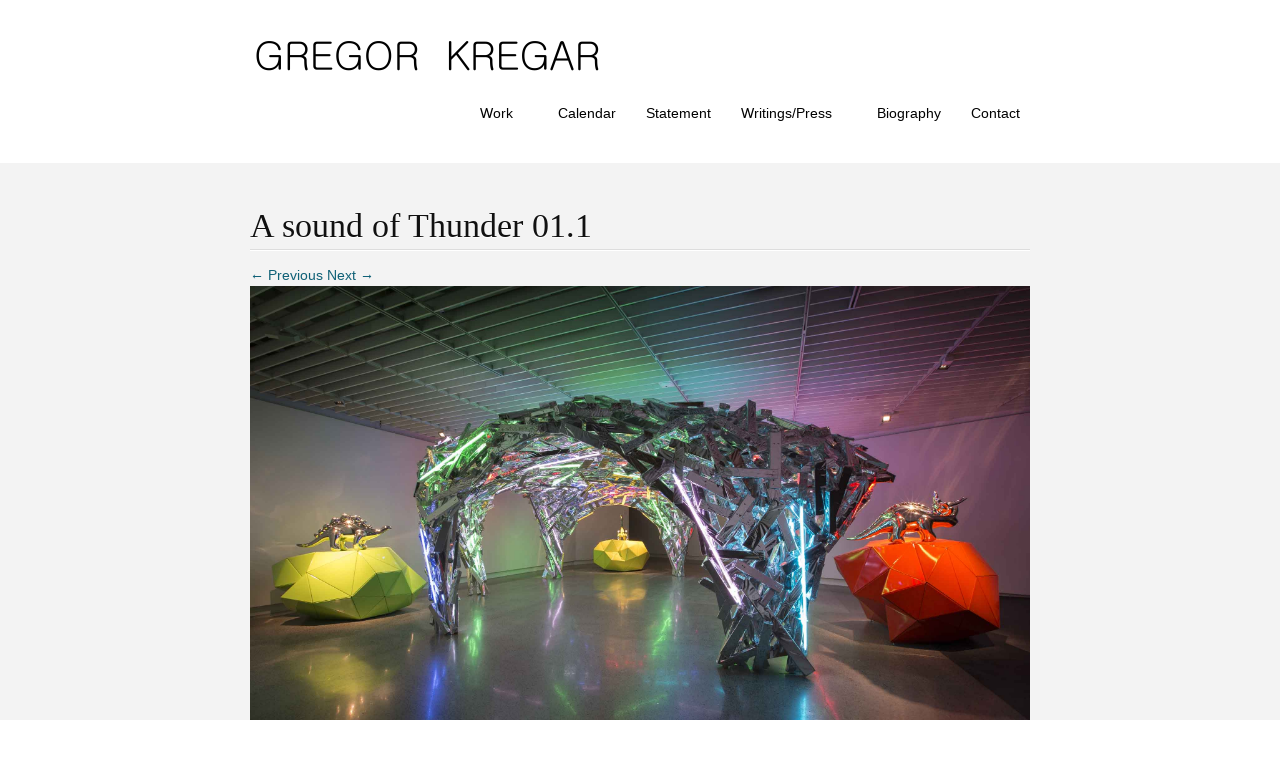

--- FILE ---
content_type: text/html; charset=UTF-8
request_url: https://gregorkregar.com/portfolio/anthropocene-shelter/a-sound-of-thunder-01-1/
body_size: 27895
content:
<!DOCTYPE html>
<html lang="en-US">
<head>
<meta charset="UTF-8" />
<meta name="viewport" content="width=device-width" />
<title>A sound of Thunder 01.1 | Gregor Kregar</title>
<link rel="profile" href="http://gmpg.org/xfn/11" />
<link rel="stylesheet" type="text/css" media="all" href="https://gregorkregar.com/wp-content/themes/portfolio-plus_child/style.css" />
<link rel="pingback" href="https://gregorkregar.com/xmlrpc.php" />
<!--[if lt IE 9]>
<script src="https://gregorkregar.com/wp-content/themes/portfolio-plus/js/html5.js"></script>
<![endif]-->
<meta name='robots' content='max-image-preview:large' />
<link rel='dns-prefetch' href='//fonts.googleapis.com' />
<link rel='dns-prefetch' href='//s.w.org' />
<link rel="alternate" type="application/rss+xml" title="Gregor Kregar &raquo; Feed" href="https://gregorkregar.com/feed/" />
<link rel="alternate" type="application/rss+xml" title="Gregor Kregar &raquo; Comments Feed" href="https://gregorkregar.com/comments/feed/" />
		<script type="text/javascript">
			window._wpemojiSettings = {"baseUrl":"https:\/\/s.w.org\/images\/core\/emoji\/13.1.0\/72x72\/","ext":".png","svgUrl":"https:\/\/s.w.org\/images\/core\/emoji\/13.1.0\/svg\/","svgExt":".svg","source":{"concatemoji":"https:\/\/gregorkregar.com\/wp-includes\/js\/wp-emoji-release.min.js?ver=5.8.12"}};
			!function(e,a,t){var n,r,o,i=a.createElement("canvas"),p=i.getContext&&i.getContext("2d");function s(e,t){var a=String.fromCharCode;p.clearRect(0,0,i.width,i.height),p.fillText(a.apply(this,e),0,0);e=i.toDataURL();return p.clearRect(0,0,i.width,i.height),p.fillText(a.apply(this,t),0,0),e===i.toDataURL()}function c(e){var t=a.createElement("script");t.src=e,t.defer=t.type="text/javascript",a.getElementsByTagName("head")[0].appendChild(t)}for(o=Array("flag","emoji"),t.supports={everything:!0,everythingExceptFlag:!0},r=0;r<o.length;r++)t.supports[o[r]]=function(e){if(!p||!p.fillText)return!1;switch(p.textBaseline="top",p.font="600 32px Arial",e){case"flag":return s([127987,65039,8205,9895,65039],[127987,65039,8203,9895,65039])?!1:!s([55356,56826,55356,56819],[55356,56826,8203,55356,56819])&&!s([55356,57332,56128,56423,56128,56418,56128,56421,56128,56430,56128,56423,56128,56447],[55356,57332,8203,56128,56423,8203,56128,56418,8203,56128,56421,8203,56128,56430,8203,56128,56423,8203,56128,56447]);case"emoji":return!s([10084,65039,8205,55357,56613],[10084,65039,8203,55357,56613])}return!1}(o[r]),t.supports.everything=t.supports.everything&&t.supports[o[r]],"flag"!==o[r]&&(t.supports.everythingExceptFlag=t.supports.everythingExceptFlag&&t.supports[o[r]]);t.supports.everythingExceptFlag=t.supports.everythingExceptFlag&&!t.supports.flag,t.DOMReady=!1,t.readyCallback=function(){t.DOMReady=!0},t.supports.everything||(n=function(){t.readyCallback()},a.addEventListener?(a.addEventListener("DOMContentLoaded",n,!1),e.addEventListener("load",n,!1)):(e.attachEvent("onload",n),a.attachEvent("onreadystatechange",function(){"complete"===a.readyState&&t.readyCallback()})),(n=t.source||{}).concatemoji?c(n.concatemoji):n.wpemoji&&n.twemoji&&(c(n.twemoji),c(n.wpemoji)))}(window,document,window._wpemojiSettings);
		</script>
		<style type="text/css">
img.wp-smiley,
img.emoji {
	display: inline !important;
	border: none !important;
	box-shadow: none !important;
	height: 1em !important;
	width: 1em !important;
	margin: 0 .07em !important;
	vertical-align: -0.1em !important;
	background: none !important;
	padding: 0 !important;
}
</style>
	<link rel='stylesheet' id='portfolioplus_open_sans-css'  href='http://fonts.googleapis.com/css?family=Open+Sans:400italic,400,600' type='text/css' media='screen' />
<link rel='stylesheet' id='portfolioplus_rokkitt-css'  href='http://fonts.googleapis.com/css?family=Rokkitt:400,700' type='text/css' media='screen' />
<link rel='stylesheet' id='responsive-slider-css'  href='https://gregorkregar.com/wp-content/plugins/responsive-slider/css/responsive-slider.css?ver=0.1' type='text/css' media='all' />
<link rel='stylesheet' id='wp-block-library-css'  href='https://gregorkregar.com/wp-includes/css/dist/block-library/style.min.css?ver=5.8.12' type='text/css' media='all' />
<link rel='stylesheet' id='sharedaddy-css'  href='https://gregorkregar.com/wp-content/plugins/slimjetpack/modules/sharedaddy/sharing.css?ver=2.7' type='text/css' media='all' />
<link rel='stylesheet' id='mfgigcal_css-css'  href='https://gregorkregar.com/wp-content/plugins/mf-gig-calendar/css/mf_gig_calendar.css?ver=5.8.12' type='text/css' media='all' />
<script type='text/javascript' src='https://gregorkregar.com/wp-includes/js/jquery/jquery.min.js?ver=3.6.0' id='jquery-core-js'></script>
<script type='text/javascript' src='https://gregorkregar.com/wp-includes/js/jquery/jquery-migrate.min.js?ver=3.3.2' id='jquery-migrate-js'></script>
<link rel="https://api.w.org/" href="https://gregorkregar.com/wp-json/" /><link rel="alternate" type="application/json" href="https://gregorkregar.com/wp-json/wp/v2/media/1246" /><link rel="EditURI" type="application/rsd+xml" title="RSD" href="https://gregorkregar.com/xmlrpc.php?rsd" />
<link rel="wlwmanifest" type="application/wlwmanifest+xml" href="https://gregorkregar.com/wp-includes/wlwmanifest.xml" /> 
<meta name="generator" content="WordPress 5.8.12" />
<link rel='shortlink' href='https://gregorkregar.com/?p=1246' />
<link rel="alternate" type="application/json+oembed" href="https://gregorkregar.com/wp-json/oembed/1.0/embed?url=https%3A%2F%2Fgregorkregar.com%2Fportfolio%2Fanthropocene-shelter%2Fa-sound-of-thunder-01-1%2F" />
<link rel="alternate" type="text/xml+oembed" href="https://gregorkregar.com/wp-json/oembed/1.0/embed?url=https%3A%2F%2Fgregorkregar.com%2Fportfolio%2Fanthropocene-shelter%2Fa-sound-of-thunder-01-1%2F&#038;format=xml" />
<link rel="alternate" type="application/rss+xml" title="Gregor Kregar &raquo; Portfolio Feed" href="https://gregorkregar.com/portfolio/feed/" /><link rel="alternate" type="application/rss+xml" title="Gregor Kregar &raquo; Slides Feed" href="https://gregorkregar.com/slides/feed/" /><link rel="shortcut icon" href="http://kregar.itakitak.webfactional.com/wp-content/uploads/2013/02/GKIcon1.jpg"/>

<!-- Custom Styling -->
<style type="text/css">
body, #content blockquote, #commentform .form-allowed-tags { color:#555555; }
a:link, a:visited { color:#106177; }
a:hover { color:#106177; }
#logo #site-title a { color:#020202; }
#logo #site-description { color:#dddddd; }
#navigation ul a { color:#020202; }
h1, h2, h3, h4, h5, h6, #comments h3 { color:#111111; }
.widget-container h3 { color:#555555; }
#colophon #site-generator p { color:#333333; }
#branding { background:#ffffff; }
#navigation { padding:5px 0 0; }</style>
</head>

<body class="attachment attachment-template-default single single-attachment postid-1246 attachmentid-1246 attachment-jpeg layout-1col">
<div id="wrapper">
	<header id="branding">
    	<div class="col-width">
        			<hgroup id="logo">
				<div id="site-title"><a href="https://gregorkregar.com/" title="Gregor Kregar" rel="home">
                					<img src="http://gregorkregar.com/wp-content/uploads/2013/02/GK_title.gif" alt="Gregor Kregar" />
				                </a>
                </div>
							</hgroup>
      
		<nav id="navigation">
			<h3 class="menu-toggle">Menu</h3>
			<div class="skip-link screen-reader-text"><a href="#content" title="Skip to content">Skip to content</a></div>
	
			<div class="menu"><ul id="menu-navigation" class=""><li id="menu-item-37" class="menu-item menu-item-type-taxonomy menu-item-object-portfolio_category menu-item-has-children menu-item-37"><a href="https://gregorkregar.com/portfolio_category/work/">Work</a>
<ul class="sub-menu">
	<li id="menu-item-38" class="menu-item menu-item-type-taxonomy menu-item-object-portfolio_category menu-item-38"><a href="https://gregorkregar.com/portfolio_category/constructions/">Constructions</a></li>
	<li id="menu-item-39" class="menu-item menu-item-type-taxonomy menu-item-object-portfolio_category menu-item-39"><a href="https://gregorkregar.com/portfolio_category/figures/">Figures</a></li>
	<li id="menu-item-40" class="menu-item menu-item-type-taxonomy menu-item-object-portfolio_category menu-item-40"><a href="https://gregorkregar.com/portfolio_category/other-projects/">Other Projects</a></li>
	<li id="menu-item-41" class="menu-item menu-item-type-taxonomy menu-item-object-portfolio_category menu-item-41"><a href="https://gregorkregar.com/portfolio_category/video/">Video</a></li>
</ul>
</li>
<li id="menu-item-547" class="menu-item menu-item-type-post_type menu-item-object-page current_page_parent menu-item-547"><a href="https://gregorkregar.com/calendar/">Calendar</a></li>
<li id="menu-item-20" class="menu-item menu-item-type-post_type menu-item-object-page menu-item-20"><a href="https://gregorkregar.com/statement/">Statement</a></li>
<li id="menu-item-19" class="menu-item menu-item-type-post_type menu-item-object-page menu-item-has-children menu-item-19"><a href="https://gregorkregar.com/writings-press/">Writings/Press</a>
<ul class="sub-menu">
	<li id="menu-item-36" class="menu-item menu-item-type-taxonomy menu-item-object-portfolio_category menu-item-36"><a href="https://gregorkregar.com/portfolio_category/documentary/">Documentary</a></li>
</ul>
</li>
<li id="menu-item-21" class="menu-item menu-item-type-post_type menu-item-object-page menu-item-21"><a href="https://gregorkregar.com/biography/">Biography</a></li>
<li id="menu-item-49" class="menu-item menu-item-type-post_type menu-item-object-page menu-item-49"><a href="https://gregorkregar.com/contact/">Contact</a></li>
</ul></div>		</nav><!-- #access -->
    
    </div>
    
	</header><!-- #branding -->

	<div id="main">
    	<div class="col-width">
		<div id="primary" class="image-attachment">
			<div id="content" role="main">

			
				<article id="post-1246" class="post-1246 attachment type-attachment status-inherit hentry">
					<header class="entry-header">
						<h1 class="entry-title">A sound of Thunder 01.1</h1>

						<div class="entry-meta">
							Published <span class="entry-date"><abbr class="published" title="5:56 pm">February 18, 2019</abbr></span> at <a href="https://gregorkregar.com/wp-content/uploads/2019/02/A-sound-of-Thunder-01.1.jpg" title="Link to full-size image">2500 &times; 1667</a> in <a href="https://gregorkregar.com/portfolio/anthropocene-shelter/" title="Return to Anthropocene Shelter" rel="gallery">Anthropocene Shelter</a>													</div><!-- .entry-meta -->

						<nav id="image-navigation">
							<span class="previous-image"><a href='https://gregorkregar.com/portfolio/anthropocene-shelter/a-sound-of-thunder-05-1/'>&larr; Previous</a></span>
							<span class="next-image"><a href='https://gregorkregar.com/portfolio/anthropocene-shelter/anthropocene-shelter-gregor-kregar/'>Next &rarr;</a></span>
						</nav><!-- #image-navigation -->
					</header><!-- .entry-header -->

					<div class="entry-content">

						<div class="entry-attachment">
							<div class="attachment">
								
								<a href="https://gregorkregar.com/portfolio/anthropocene-shelter/anthropocene-shelter-gregor-kregar/" title="A sound of Thunder 01.1" rel="attachment"><img width="1200" height="800" src="https://gregorkregar.com/wp-content/uploads/2019/02/A-sound-of-Thunder-01.1.jpg" class="attachment-1200x1200 size-1200x1200" alt="" loading="lazy" srcset="https://gregorkregar.com/wp-content/uploads/2019/02/A-sound-of-Thunder-01.1.jpg 2500w, https://gregorkregar.com/wp-content/uploads/2019/02/A-sound-of-Thunder-01.1-300x200.jpg 300w, https://gregorkregar.com/wp-content/uploads/2019/02/A-sound-of-Thunder-01.1-768x512.jpg 768w, https://gregorkregar.com/wp-content/uploads/2019/02/A-sound-of-Thunder-01.1-1024x683.jpg 1024w, https://gregorkregar.com/wp-content/uploads/2019/02/A-sound-of-Thunder-01.1-640x427.jpg 640w, https://gregorkregar.com/wp-content/uploads/2019/02/A-sound-of-Thunder-01.1-780x520.jpg 780w" sizes="(max-width: 1200px) 100vw, 1200px" /></a>
							</div><!-- .attachment -->

													</div><!-- .entry-attachment -->

						<div class="sharedaddy sd-sharing-enabled"><div class="robots-nocontent sd-block sd-social sd-social-icon sd-sharing"><h3 class="sd-title">Share this:</h3><div class="sd-content"><ul><li class="share-facebook"><a rel="nofollow" class="share-facebook sd-button share-icon no-text" href="https://gregorkregar.com/portfolio/anthropocene-shelter/a-sound-of-thunder-01-1/?share=facebook" target="_blank" title="Share on Facebook" id="sharing-facebook-1246"><span></span></a></li><li class="share-twitter"><a rel="nofollow" class="share-twitter sd-button share-icon no-text" href="https://gregorkregar.com/portfolio/anthropocene-shelter/a-sound-of-thunder-01-1/?share=twitter" target="_blank" title="Click to share on Twitter" id="sharing-twitter-1246"><span></span></a></li><li class="share-google-plus-1"><a rel="nofollow" class="share-google-plus-1 sd-button share-icon no-text" href="https://gregorkregar.com/portfolio/anthropocene-shelter/a-sound-of-thunder-01-1/?share=google-plus-1" target="_blank" title="Click to share on Google+" id="sharing-google-1246"><span></span></a></li><li class="share-pinterest"><a rel="nofollow" class="share-pinterest sd-button share-icon no-text" href="https://gregorkregar.com/portfolio/anthropocene-shelter/a-sound-of-thunder-01-1/?share=pinterest" target="_blank" title="Click to share on Pinterest"><span></span></a></li><li class="share-reddit"><a rel="nofollow" class="share-reddit sd-button share-icon no-text" href="https://gregorkregar.com/portfolio/anthropocene-shelter/a-sound-of-thunder-01-1/?share=reddit" target="_blank" title="Click to share on Reddit"><span></span></a></li><li class="share-tumblr"><a rel="nofollow" class="share-tumblr sd-button share-icon no-text" href="https://gregorkregar.com/portfolio/anthropocene-shelter/a-sound-of-thunder-01-1/?share=tumblr" target="_blank" title="Click to share on Tumblr"><span></span></a></li><li class="share-stumbleupon"><a rel="nofollow" class="share-stumbleupon sd-button share-icon no-text" href="https://gregorkregar.com/portfolio/anthropocene-shelter/a-sound-of-thunder-01-1/?share=stumbleupon" target="_blank" title="Click to share on StumbleUpon"><span></span></a></li><li class="share-end"></li></ul></div></div></div>						
					</div><!-- .entry-content -->

					<footer class="entry-meta">
													Both comments and trackbacks are currently closed.																	</footer><!-- .entry-meta -->
				</article><!-- #post-1246 -->

				
	<div id="comments">
	
	
	
	
</div><!-- #comments -->
			
			</div><!-- #content -->
		</div><!-- #primary -->

	</div>
	</div><!-- #main -->

	<footer id="colophon">
		<div class="col-width">
    
	    	                
			<div id="footer-widgets">
		
							
							
				<div class="block footer-widget-1">
		        	<div id="gigcalendarwidget-2" class="widget-container widget_gigcalendarwidget"><h3>Upcoming</h3><p></p></div>    
				</div>
				        
			        							
							
				<div class="block footer-widget-2">
		        	<div id="search-2" class="widget-container widget_search"><form role="search" method="get" id="searchform" class="searchform" action="https://gregorkregar.com/">
				<div>
					<label class="screen-reader-text" for="s">Search for:</label>
					<input type="text" value="" name="s" id="s" />
					<input type="submit" id="searchsubmit" value="Search" />
				</div>
			</form></div>    
				</div>
				        
			        							
							
				<div class="block footer-widget-3">
		        	<!--
Plugin: Custom Meta Widget
Plugin URL: http://shinraholdings.com/plugins/custom-meta-widget/
-->
<div id="custommetawidget-2" class="widget-container customMetaWidget"><h3>Meta</h3>		<ul>

		
					<li><a href="https://gregorkregar.com/wp-login.php">Log in</a></li>
		
					<li><a href="https://gregorkregar.com/feed/">Entries <abbr title="Really Simple Syndication">RSS</abbr></a></li>
		

		
		<li><a href="http://kregar.itakitak.webfactional.com/portfolio/feed/">Portfolio RSS</a></li>		</ul>

	</div>    
				</div>
				        
			        							
							
				<div class="block footer-widget-4">
		        	<div id="tag_cloud-2" class="widget-container widget_tag_cloud"><h3>Tags</h3><div class="tagcloud"><a href="https://gregorkregar.com/portfolio_tag/1999/" class="tag-cloud-link tag-link-23 tag-link-position-1" style="font-size: 8pt;" aria-label="1999 (2 items)">1999</a>
<a href="https://gregorkregar.com/portfolio_tag/2000/" class="tag-cloud-link tag-link-26 tag-link-position-2" style="font-size: 8pt;" aria-label="2000 (2 items)">2000</a>
<a href="https://gregorkregar.com/portfolio_tag/2001/" class="tag-cloud-link tag-link-33 tag-link-position-3" style="font-size: 8pt;" aria-label="2001 (2 items)">2001</a>
<a href="https://gregorkregar.com/portfolio_tag/2002/" class="tag-cloud-link tag-link-35 tag-link-position-4" style="font-size: 8pt;" aria-label="2002 (2 items)">2002</a>
<a href="https://gregorkregar.com/portfolio_tag/2003/" class="tag-cloud-link tag-link-37 tag-link-position-5" style="font-size: 14.166666666667pt;" aria-label="2003 (6 items)">2003</a>
<a href="https://gregorkregar.com/portfolio_tag/2004/" class="tag-cloud-link tag-link-41 tag-link-position-6" style="font-size: 11.666666666667pt;" aria-label="2004 (4 items)">2004</a>
<a href="https://gregorkregar.com/portfolio_tag/2005/" class="tag-cloud-link tag-link-45 tag-link-position-7" style="font-size: 14.166666666667pt;" aria-label="2005 (6 items)">2005</a>
<a href="https://gregorkregar.com/portfolio_tag/2006/" class="tag-cloud-link tag-link-54 tag-link-position-8" style="font-size: 10pt;" aria-label="2006 (3 items)">2006</a>
<a href="https://gregorkregar.com/portfolio_tag/2007/" class="tag-cloud-link tag-link-55 tag-link-position-9" style="font-size: 14.166666666667pt;" aria-label="2007 (6 items)">2007</a>
<a href="https://gregorkregar.com/portfolio_tag/2008/" class="tag-cloud-link tag-link-12 tag-link-position-10" style="font-size: 10pt;" aria-label="2008 (3 items)">2008</a>
<a href="https://gregorkregar.com/portfolio_tag/2009/" class="tag-cloud-link tag-link-73 tag-link-position-11" style="font-size: 8pt;" aria-label="2009 (2 items)">2009</a>
<a href="https://gregorkregar.com/portfolio_tag/2010/" class="tag-cloud-link tag-link-71 tag-link-position-12" style="font-size: 11.666666666667pt;" aria-label="2010 (4 items)">2010</a>
<a href="https://gregorkregar.com/portfolio_tag/2011/" class="tag-cloud-link tag-link-75 tag-link-position-13" style="font-size: 11.666666666667pt;" aria-label="2011 (4 items)">2011</a>
<a href="https://gregorkregar.com/portfolio_tag/2012/" class="tag-cloud-link tag-link-79 tag-link-position-14" style="font-size: 15.833333333333pt;" aria-label="2012 (8 items)">2012</a>
<a href="https://gregorkregar.com/portfolio_tag/2013/" class="tag-cloud-link tag-link-84 tag-link-position-15" style="font-size: 14.166666666667pt;" aria-label="2013 (6 items)">2013</a>
<a href="https://gregorkregar.com/portfolio_tag/2015/" class="tag-cloud-link tag-link-90 tag-link-position-16" style="font-size: 13pt;" aria-label="2015 (5 items)">2015</a>
<a href="https://gregorkregar.com/portfolio_tag/2017/" class="tag-cloud-link tag-link-92 tag-link-position-17" style="font-size: 10pt;" aria-label="2017 (3 items)">2017</a>
<a href="https://gregorkregar.com/portfolio_tag/aluminium/" class="tag-cloud-link tag-link-72 tag-link-position-18" style="font-size: 11.666666666667pt;" aria-label="aluminium (4 items)">aluminium</a>
<a href="https://gregorkregar.com/portfolio_tag/architecture/" class="tag-cloud-link tag-link-65 tag-link-position-19" style="font-size: 22pt;" aria-label="architecture (20 items)">architecture</a>
<a href="https://gregorkregar.com/portfolio_tag/australia/" class="tag-cloud-link tag-link-11 tag-link-position-20" style="font-size: 14.166666666667pt;" aria-label="Australia (6 items)">Australia</a>
<a href="https://gregorkregar.com/portfolio_tag/cast-glass/" class="tag-cloud-link tag-link-60 tag-link-position-21" style="font-size: 15pt;" aria-label="cast glass (7 items)">cast glass</a>
<a href="https://gregorkregar.com/portfolio_tag/ceramic/" class="tag-cloud-link tag-link-20 tag-link-position-22" style="font-size: 19.666666666667pt;" aria-label="ceramic (14 items)">ceramic</a>
<a href="https://gregorkregar.com/portfolio_tag/christchurch/" class="tag-cloud-link tag-link-83 tag-link-position-23" style="font-size: 10pt;" aria-label="Christchurch (3 items)">Christchurch</a>
<a href="https://gregorkregar.com/portfolio_tag/clouds/" class="tag-cloud-link tag-link-67 tag-link-position-24" style="font-size: 17.333333333333pt;" aria-label="clouds (10 items)">clouds</a>
<a href="https://gregorkregar.com/portfolio_tag/colaboration/" class="tag-cloud-link tag-link-81 tag-link-position-25" style="font-size: 8pt;" aria-label="colaboration (2 items)">colaboration</a>
<a href="https://gregorkregar.com/portfolio_tag/figure/" class="tag-cloud-link tag-link-77 tag-link-position-26" style="font-size: 8pt;" aria-label="figure (2 items)">figure</a>
<a href="https://gregorkregar.com/portfolio_tag/geometry/" class="tag-cloud-link tag-link-70 tag-link-position-27" style="font-size: 21.666666666667pt;" aria-label="geometry (19 items)">geometry</a>
<a href="https://gregorkregar.com/portfolio_tag/gnome/" class="tag-cloud-link tag-link-56 tag-link-position-28" style="font-size: 14.166666666667pt;" aria-label="Gnome (6 items)">Gnome</a>
<a href="https://gregorkregar.com/portfolio_tag/light/" class="tag-cloud-link tag-link-59 tag-link-position-29" style="font-size: 21.666666666667pt;" aria-label="light (19 items)">light</a>
<a href="https://gregorkregar.com/portfolio_tag/matthew1212/" class="tag-cloud-link tag-link-38 tag-link-position-30" style="font-size: 13pt;" aria-label="Matthew1212 (5 items)">Matthew1212</a>
<a href="https://gregorkregar.com/portfolio_tag/mirror/" class="tag-cloud-link tag-link-66 tag-link-position-31" style="font-size: 19.166666666667pt;" aria-label="mirror (13 items)">mirror</a>
<a href="https://gregorkregar.com/portfolio_tag/nature/" class="tag-cloud-link tag-link-69 tag-link-position-32" style="font-size: 11.666666666667pt;" aria-label="nature (4 items)">nature</a>
<a href="https://gregorkregar.com/portfolio_tag/neon/" class="tag-cloud-link tag-link-85 tag-link-position-33" style="font-size: 17.333333333333pt;" aria-label="neon (10 items)">neon</a>
<a href="https://gregorkregar.com/portfolio_tag/oko/" class="tag-cloud-link tag-link-27 tag-link-position-34" style="font-size: 10pt;" aria-label="OKO (3 items)">OKO</a>
<a href="https://gregorkregar.com/portfolio_tag/polyhedron/" class="tag-cloud-link tag-link-21 tag-link-position-35" style="font-size: 17.333333333333pt;" aria-label="polyhedron (10 items)">polyhedron</a>
<a href="https://gregorkregar.com/portfolio_tag/porcelain/" class="tag-cloud-link tag-link-86 tag-link-position-36" style="font-size: 10pt;" aria-label="porcelain (3 items)">porcelain</a>
<a href="https://gregorkregar.com/portfolio_tag/recycled/" class="tag-cloud-link tag-link-25 tag-link-position-37" style="font-size: 18pt;" aria-label="recycled (11 items)">recycled</a>
<a href="https://gregorkregar.com/portfolio_tag/self-portrait/" class="tag-cloud-link tag-link-47 tag-link-position-38" style="font-size: 14.166666666667pt;" aria-label="self-portrait (6 items)">self-portrait</a>
<a href="https://gregorkregar.com/portfolio_tag/sheep/" class="tag-cloud-link tag-link-39 tag-link-position-39" style="font-size: 14.166666666667pt;" aria-label="sheep (6 items)">sheep</a>
<a href="https://gregorkregar.com/portfolio_tag/sound/" class="tag-cloud-link tag-link-61 tag-link-position-40" style="font-size: 8pt;" aria-label="sound (2 items)">sound</a>
<a href="https://gregorkregar.com/portfolio_tag/stainless-steel/" class="tag-cloud-link tag-link-64 tag-link-position-41" style="font-size: 21.333333333333pt;" aria-label="stainless steel (18 items)">stainless steel</a>
<a href="https://gregorkregar.com/portfolio_tag/steel-life/" class="tag-cloud-link tag-link-36 tag-link-position-42" style="font-size: 8pt;" aria-label="Steel Life (2 items)">Steel Life</a>
<a href="https://gregorkregar.com/portfolio_tag/suspended/" class="tag-cloud-link tag-link-74 tag-link-position-43" style="font-size: 13pt;" aria-label="suspended (5 items)">suspended</a>
<a href="https://gregorkregar.com/portfolio_tag/usa/" class="tag-cloud-link tag-link-58 tag-link-position-44" style="font-size: 10pt;" aria-label="USA (3 items)">USA</a>
<a href="https://gregorkregar.com/portfolio_tag/wood/" class="tag-cloud-link tag-link-80 tag-link-position-45" style="font-size: 14.166666666667pt;" aria-label="wood (6 items)">wood</a></div>
</div>    
				</div>
				        
			        							
											        		        
				<div class="clear"></div>
		
			</div><!-- /#footer-widgets  -->
	    
	    	        
			<div id="site-generator">
				<p>All images © Gregor Kregar				</p>
			</div>
		</div>
	</footer><!-- #colophon -->
</div><!-- #page -->

		<script type="text/javascript">
		jQuery(document).on( 'ready post-load', function(){
			jQuery( 'a.share-facebook' ).on( 'click', function() {
				window.open( jQuery(this).attr( 'href' ), 'wpcomfacebook', 'menubar=1,resizable=1,width=600,height=400' );
				return false;
			});
		});
		</script>
				<script type="text/javascript">
		jQuery(document).on( 'ready post-load', function(){
			jQuery( 'a.share-twitter' ).on( 'click', function() {
				window.open( jQuery(this).attr( 'href' ), 'wpcomtwitter', 'menubar=1,resizable=1,width=600,height=350' );
				return false;
			});
		});
		</script>
				<script type="text/javascript">
		jQuery(document).on( 'ready post-load', function(){
			jQuery( 'a.share-google-plus-1' ).on( 'click', function() {
				window.open( jQuery(this).attr( 'href' ), 'wpcomgoogle-plus-1', 'menubar=1,resizable=1,width=480,height=550' );
				return false;
			});
		});
		</script>
							<script type="text/javascript">
			jQuery(document).on('ready', function(){
				jQuery('body').on('click', 'a.share-pinterest', function(e){
					e.preventDefault();

					// Load Pinterest Bookmarklet code
					var s = document.createElement("script");
					s.type = "text/javascript";
					s.src = window.location.protocol + "//assets.pinterest.com/js/pinmarklet.js?r=" + ( Math.random() * 99999999 );
					var x = document.getElementsByTagName("script")[0];
					x.parentNode.insertBefore(s, x);

					// Trigger Stats
					var s = document.createElement("script");
					s.type = "text/javascript";
					s.src = this + ( this.toString().indexOf( '?' ) ? '&' : '?' ) + 'js_only=1';
					var x = document.getElementsByTagName("script")[0];
					x.parentNode.insertBefore(s, x);
				});
			});
			</script>
				<script type="text/javascript">
		jQuery(document).on( 'ready post-load', function(){
			jQuery( 'a.share-tumblr' ).on( 'click', function() {
				window.open( jQuery(this).attr( 'href' ), 'wpcomtumblr', 'menubar=1,resizable=1,width=450,height=450' );
				return false;
			});
		});
		</script>
		<script type='text/javascript' id='responsive-slider_flex-slider-js-extra'>
/* <![CDATA[ */
var slider = {"effect":"fade","delay":"3000","duration":"600","start":"1"};
/* ]]> */
</script>
<script type='text/javascript' src='https://gregorkregar.com/wp-content/plugins/responsive-slider/responsive-slider.js?ver=0.1' id='responsive-slider_flex-slider-js'></script>
<script type='text/javascript' src='https://gregorkregar.com/wp-content/themes/portfolio-plus/js/superfish.js?ver=5.8.12' id='superfish-js'></script>
<script type='text/javascript' src='https://gregorkregar.com/wp-includes/js/wp-embed.min.js?ver=5.8.12' id='wp-embed-js'></script>
<script type='text/javascript' id='sharing-js-js-extra'>
/* <![CDATA[ */
var recaptcha_options = {"lang":"en"};
/* ]]> */
</script>
<script type='text/javascript' src='https://gregorkregar.com/wp-content/plugins/slimjetpack/modules/sharedaddy/sharing.js?ver=20121205' id='sharing-js-js'></script>

</body>
</html>

--- FILE ---
content_type: text/css
request_url: https://gregorkregar.com/wp-content/themes/portfolio-plus_child/style.css
body_size: 1098
content:
/*
Theme Name:     Portfolio+ Customizations
Description:    A child theme for Portfolio+ so customizations won't be deleted when the parent theme is upgraded.
Author:         Devin Price
Template:       portfolio-plus
*/

@import url("../portfolio-plus/style.css");

/* Any stylesheet overrides should go below this line */
.twocol {
	width: 100%;
	margin-left: auto;
	margin-right: auto;
	margin-top: none;
	margin-bottom: none;
	overflow: hidden;
}
.col {
	float: left;
	width: 15%;
}
.col2 {
	float: left;
	width: 85%;
}

/* hide entry-meta fields */
.entry-meta {
	display:none;
}

/* hide circle for lists */
#content ul {
	margin: 0 0 15px 0;
	padding: 0 0 0 15px;
}
#content ul li {
    list-style-type: none;
}

/* title off responsive slider  */
.responsive-slider.flexslider .slide-title a {
	display:none;
}

/* right float the colophon */
#colophon #site-generator p{
	float: right;
}

/* 6 portfolios a page instead of 3 */
#portfolio .portfolio-item {
	position:relative;
	width:23%;
	background-color:#000;
	float:left;
	margin:0 1.5% 1.5% 0;
}
#portfolio .portfolio-item:nth-of-type(4n) {
	margin-right:0;
}
